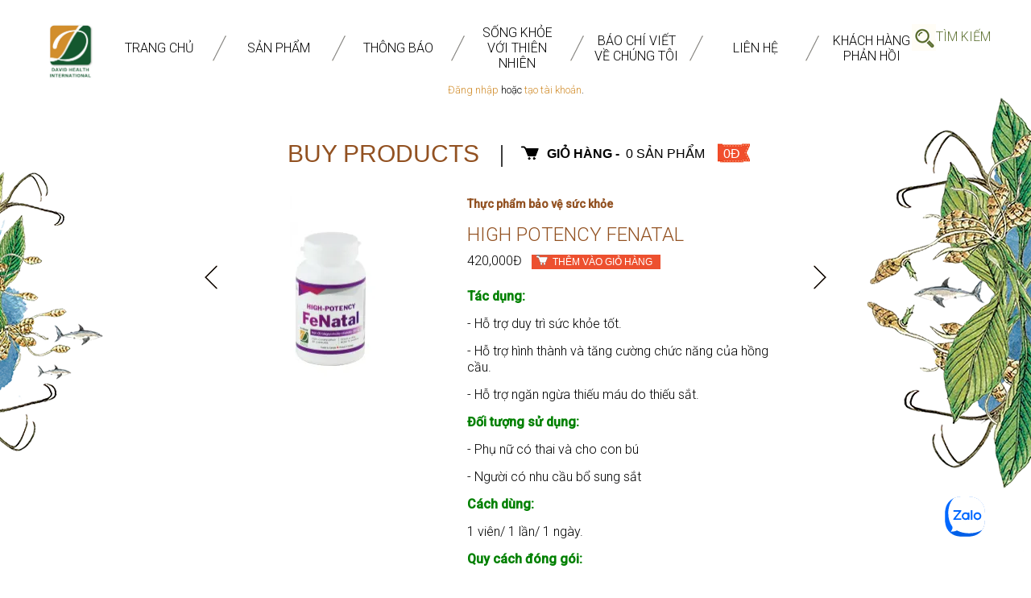

--- FILE ---
content_type: text/html; charset=utf-8
request_url: https://davidhealthvietnam.com/Vi%C3%AAn%20s%E1%BA%AFt
body_size: 5261
content:
<!DOCTYPE html>
<html dir="ltr" lang="en">
<head>
<meta http-equiv="X-UA-Compatible" content="IE=edge">
<meta http-equiv="Content-type" content="text/html; charset=utf-8">
<meta name="viewport" content="width=device-width, initial-scale=1, maximum-scale=1">
<meta property="fb:app_id" content="824849165323758" />
<meta property="og:image" content="https://davidhealthvietnam.com/image/cache/data/FENATAL-600x315.png" />
<meta property="og:image:width" content="600" />
<meta property="og:image:height" content="315" />
<title>HIGH POTENCY FENATAL</title>
<base href="https://davidhealthvietnam.com/" />
<meta name="description" content="Davidhealth Vietnam độc quyền nhập khẩu và phân phối thực phẩm chức năng cao cấp xuất xứ Canada. Chúng tôi cam kết về chất lượng, giá cả và dịch vụ tốt nhất" />
<link href="https://davidhealthvietnam.com/image/data/favicon.png" rel="icon" />
<link href="https://davidhealthvietnam.com/Viên sắt" rel="canonical" />
<link href='https://fonts.googleapis.com/css?family=Roboto:400,300,300italic,400italic,500,500italic&subset=latin,vietnamese,latin-ext' rel='stylesheet' type='text/css'>
<link rel="stylesheet" type="text/css" href="catalog/view/theme/default/stylesheet/base.css?v=2.0" />
<link rel="stylesheet" type="text/css" href="catalog/view/theme/default/stylesheet/tablet.css?v=2.0" />
<link rel="stylesheet" type="text/css" href="catalog/view/theme/default/stylesheet/mobile.css?v=2.1" />
<script type="text/javascript" src="catalog/view/javascript/jquery/jquery-1.7.1.min.js"></script>
<script type="text/javascript" src="catalog/view/javascript/jquery/ui/external/jquery.cookie.js"></script>
<link rel="stylesheet" href="catalog/view/javascript/owl-carousel/owl.carousel.css">
<link rel="stylesheet" href="catalog/view/javascript/owl-carousel/owl.theme.css">
<script src="catalog/view/javascript/owl-carousel/owl.carousel.js"></script>
<script type="text/javascript" src="catalog/view/javascript/jquery.blockUI.js"></script>
<script src="catalog/view/javascript/sweetalert-master/dist/sweetalert.min.js"></script>
<link rel="stylesheet" type="text/css" href="catalog/view/javascript/sweetalert-master/dist/sweetalert.css">
<script src="catalog/view/javascript/jquery.nicescroll.min.js"></script>

<script type="text/javascript" src="catalog/view/javascript/common.js?v=1.2"></script>
<!--[if IE 7]>
<link rel="stylesheet" type="text/css" href="catalog/view/theme/default/stylesheet/ie7.css" />
<![endif]-->
<!--[if lt IE 7]>
<link rel="stylesheet" type="text/css" href="catalog/view/theme/default/stylesheet/ie6.css" />
<script type="text/javascript" src="catalog/view/javascript/DD_belatedPNG_0.0.8a-min.js"></script>
<script type="text/javascript">
DD_belatedPNG.fix('#logo img');
</script>
<![endif]-->
</head>
<body>
<div id="fb-root"></div>
<script>(function(d, s, id) {
  var js, fjs = d.getElementsByTagName(s)[0];
  if (d.getElementById(id)) return;
  js = d.createElement(s); js.id = id;
  js.src = "//connect.facebook.net/vi_VN/sdk.js#xfbml=1&version=v15.0&appId=824849165323758";
  fjs.parentNode.insertBefore(js, fjs);
}(document, 'script', 'facebook-jssdk'));</script>
<div class="body">

    <a href="https://davidhealthvietnam.com/"><img src="https://davidhealthvietnam.com/image/data/logo.webp" title="DAVIDHEALTH VIETNAM - DAVID HEALTH VIETNAM" alt="DAVIDHEALTH VIETNAM - DAVID HEALTH VIETNAM" class="logo-small" /></a>
    <a href="javascript:;"><img src="catalog/view/theme/default/img/btn-menu.webp" class="btn-menu" /></a>

  <div class="header">
        <a href="https://davidhealthvietnam.com/"><img src="https://davidhealthvietnam.com/image/data/logo.webp" title="DAVIDHEALTH VIETNAM - DAVID HEALTH VIETNAM" alt="DAVIDHEALTH VIETNAM - DAVID HEALTH VIETNAM" class="logo" /></a>
        <ul class="menu">
                      <li class="category category_59"><a href="https://davidhealthvietnam.com/trang-chu">TRANG CHỦ</a>
                  </li>
                <li class="category category_60"><a href="https://davidhealthvietnam.com/san-pham">SẢN PHẨM</a>
                  </li>
                                        <li class="news news_10"><a href="https://davidhealthvietnam.com/thong-bao">THÔNG BÁO</a>  
                      </li>
                    <li class="news news_1"><a href="https://davidhealthvietnam.com/song-khoe-voi-thien-nhien">SỐNG KHỎE VỚI THIÊN NHIÊN</a>  
                      </li>
                    <li class="news news_2"><a href="https://davidhealthvietnam.com/bao-chi-viet-ve-chung-toi">BÁO CHÍ VIẾT VỀ CHÚNG TÔI</a>  
                      </li>
              	        <li class="news"><a href="https://davidhealthvietnam.com/index.php?route=information/contact">Liên Hệ</a></li>
      <li class="talk"><a href="https://davidhealthvietnam.com/index.php?route=product/testimonial">Khách Hàng Phản Hồi</a></li>
      <li class="find_us"><a href="https://davidhealthvietnam.com/index.php?route=product/search">Tìm Kiếm</a></li>
    </ul>
    <div class="account">
                <a href="https://davidhealthvietnam.com/index.php?route=account/login">Đăng nhập</a> hoặc <a href="https://davidhealthvietnam.com/index.php?route=account/register">tạo tài khoản</a>.            </div>
    <div style="clear: both;"></div>
  </div>


<style type="text/css">
  .body{
    background: url(catalog/view/theme/default/img/bg14-left.png) left no-repeat,
          url(catalog/view/theme/default/img/bg14-right.png) right no-repeat;
  }
    .body{
    background: url("https://davidhealthvietnam.com/image/data/bg1-left.webp") left no-repeat,
          url("https://davidhealthvietnam.com/image/data/bg1-right.webp") right no-repeat;
  }
  </style>

<script type="text/javascript">
  $('.category_0').addClass('active');
</script>


<h1 class="heading">BUY PRODUCTS<div id="cart">
  <div class="heading">
    <span class="devide_cart">|</span> <h4 style="cursor: pointer;" onclick="document.location.href='https://davidhealthvietnam.com/index.php?route=checkout/cart'">Giỏ hàng - </h4>
    <a href="https://davidhealthvietnam.com/index.php?route=checkout/cart"><span id="cart-total">0 <span class="items_cart">sản phẩm</span> <span class="price_cart">0Đ</span></span></a></div>
  <div class="contents">
        <div class="empty">Your shopping cart is empty!</div>
      </div>
</div><form action="https://davidhealthvietnam.com/index.php?route=checkout/cart" method="post" enctype="multipart/form-data"><div id="cart_float"></div></form><style>div#cart_float {    position: fixed;    right: 19px;    top: 120px;    width: 240px;    margin-right: 20px;    z-index: 100000 !important;    font-size: 13px;    text-align: left;    color: black;}div#cart_float > div{    border: 4px solid #01a6ff;    background: white;}.kiemtragiohang{	background-color: #01a6ff;}span#damua {    text-transform: uppercase;    display: block;    text-align: center;    font-size: 11px;}#cart_float h4 {    color: white;    background: #01a6ff;    text-transform: uppercase;    font-weight: normal;    font-size: 15px;    margin: 0;    text-align: center;    padding: 4px;}#cart_float #cart-total{	display: none;}#cart_float .quantity input[type="text"]{	display: block;	width: 100%;	text-align: center;}#cart_float .mini-cart-info tbody tr {    border-bottom: 1px solid #ddd;    display: block;    margin-bottom: 4px;}#cart_float .name a{	text-decoration: none;	color: black;	font-weight: bold;}#cart_float td.quantity {    width: 52px;	padding-right: 10px;}#cart_float td.image {    width: 47px;}#cart_float td.name {    width: 113px;}#cart_float .checkout {    text-align: right;    height: 18px;    background: #01a6ff;    margin-top: -7px;    padding-top: 7px;}@media (max-width: 1280px){	div#cart_float {		margin-right: 0;		right: 5px;	}}@media (max-width: 1024px){	#cart_float h4, #cart_float .mini-cart-info, #cart_float .items_cart, #cart_float .price_cart{		display: none;	}	#cart_float #cart-total{		display: block;		font-size: 16px;		color: #02a5ff;	}	div#cart_float {		left: 19px;		right: auto;		top: 120px;		width: 82px;		margin-left: 20px;		font-size: 13px;		text-align: left;		color: white;		height: 82px;		font-weight: bold;		border-radius: 41px;		overflow: hidden;	}	div#cart_float > div{		margin-top: 0;		border: 2px solid #01a6ff;		background: white;		padding-top: 10px;		border-radius: 60px;		padding-bottom: 10px;	}	a.kiemtragiohang {		background: #01a6ff;		padding: 3px 16px 15px;		margin: 0 -15px;		font-size: 10px;		display: block;	}	#cart_float .checkout{		text-align: center;		padding: 10px;		background: transparent;	}	span.iconx {		background-color: transparent;		color: #02a5ff;	}}@media (max-width: 768px){	div#cart_float {		left: 19px;		margin-left: 0;	}}@media (max-width: 767px){	div#cart_float {		left: 4px;		-ms-transform: scale(0.7); /* IE 9 */		-webkit-transform: scale(0.7); /* Safari */		transform: scale(0.7);		opacity: 0.7;		margin-left: 0;	}	.header {		z-index: 1000000 !important;		position: relative;	}	a.kiemtragiohang {		font-size: 9px;	}}</style></h1>
<div class="content content-product">
  <div class="product">
            <div class="image"><a href="https://davidhealthvietnam.com/image/cache/data/FENATAL-500x500.png" title="HIGH POTENCY FENATAL" class="colorbox" rel="colorbox"><img src="https://davidhealthvietnam.com/image/cache/data/FENATAL-250x250.webp" title="HIGH POTENCY FENATAL" alt="HIGH POTENCY FENATAL" id="image" /></a></div>
            <div class="product-content">
        <div class="head-title"><strong>Thực phẩm bảo vệ sức khỏe</strong></div>
        <div class="name">
                      HIGH POTENCY FENATAL                  </div>
        <div class="model">
                    420,000Đ                    <input type="button" value="Thêm vào giỏ hàng" id="button-cart" class="button" />
        </div>
        <div class="description">
          <p>
	<span style="font-family:roboto;"><span style="font-size:16px;"><span style="color:#008000;"><strong>Tác dụng:&nbsp;</strong></span></span></span></p>
<p>
	<span style="font-family:roboto;"><span style="font-size:16px;">- Hỗ trợ duy trì sức khỏe tốt.&nbsp;</span></span></p>
<p>
	<span style="font-family:roboto;"><span style="font-size:16px;">- Hỗ trợ hình thành và tăng cường chức năng của hồng cầu.&nbsp;</span></span></p>
<p>
	<span style="font-family:roboto;"><span style="font-size:16px;">- Hỗ trợ ngăn ngừa thiếu máu do thiếu sắt. &nbsp;</span></span></p>
<p>
	<span style="font-family:roboto;"><span style="font-size:16px;"><strong><span style="color:#008000;">Đối tượng sử dụng:&nbsp;</span></strong></span></span></p>
<p>
	<span style="font-family:roboto;"><span style="font-size:16px;">- Phụ nữ có thai và cho con bú</span></span></p>
<p>
	<span style="font-family:roboto;"><span style="font-size:16px;">- Người có nhu cầu bổ sung sắt</span></span></p>
<p>
	<span style="color:#008000;"><strong><span style="font-family:roboto;"><span style="font-size:16px;">Cách dùng:&nbsp;</span></span></strong></span></p>
<p>
	<span style="font-family:roboto;"><span style="font-size:16px;">1 viên/ 1 lần/ 1 ngày.&nbsp;</span></span></p>
<p>
	<span style="font-family:roboto;"><span style="font-size:16px;"><span style="color:#008000;"><strong>Quy cách đóng gói:&nbsp;</strong></span></span></span></p>
<p>
	<span style="font-family:roboto;"><span style="font-size:16px;">30 viên/ hộp.&nbsp;</span></span></p>
<p>
	&nbsp;</p>
<p>
	<strong style="font-size: 16px; text-align: justify; color: rgb(0, 128, 0); font-family: roboto;">Hàm lượng theo liều dùng:</strong></p>
<p>
	<span style="font-size:16px;"><span style="font-family:roboto;"><span style="white-space: pre-wrap;">Sắt 30 mg ( Sắt (II) Bisglycinate chelate)</span></span></span></p>
<p>
	<span style="font-size:16px;"><span style="font-family:roboto;"><span style="white-space: pre-wrap;">Vitamin C 50mg (Ascorbic Acid)</span></span></span></p>
<p>
	&nbsp;</p>
<p>
	*<span style="font-size: 11px;">Thực phẩm này không phải là thuốc và không có tác dụng thay thế thuốc chữa bệnh</span></p>
<p style="margin-left:111.7pt;">
	&nbsp;</p>
        </div>
        <div class="cart">
          <div>
            <p class="quantity_label">Số lượng:</p>
            <input type="text" name="quantity" id="quantity_value" size="2" value="1" />
            <input type="hidden" name="product_id" size="2" value="79" />
            &nbsp;
            <span class="qty_btn"><i class="fa fa-plus"></i><i class="fa fa-minus"></i></span>
          </div>
        </div>
      </div>
      <div class="owl-buttons">
        <div class="owl-prev" onclick="document.location.href='https://davidhealthvietnam.com/Total Calcium '"></div>
        <div class="owl-next" onclick="document.location.href='https://davidhealthvietnam.com/index.php?route=product/product&amp;product_id=106'"></div>
      </div>
  </div>
</div>


<script type="text/javascript"><!--
$('#button-cart').bind('click', function() {
	$.ajax({
		url: 'index.php?route=checkout/cart/add',
		type: 'post',
		data: $('.product input[type=\'text\'], .product input[type=\'hidden\'], .product input[type=\'radio\']:checked, .product input[type=\'checkbox\']:checked, .product select, .product textarea'),
		dataType: 'json',
		success: function(json) {
			
			if (json['error']) {
				if (json['error']['option']) {
					for (i in json['error']['option']) {
            swal("Lỗi!", json['error']['option'][i] , "error");  
            break;
					}
				}
			} 
			
			if (json['success']) {
        //swal("Thành công!", "Hàng đã được thêm vào giỏ hàng.", "success");  
				$('#cart-total').html(json['total']);				$('#cart_float').load('index.php?route=module/cart' + ' #cart_float > *');
				
			}	
		}
	});
  /* if (jQuery('input[name="product_id"]').length > 0) {
    var product_id = jQuery('input[name="product_id"]').val();
    if (product_id == 53) swal({
      title: "Thông báo!",
      text: "Sản phẩm hiện đang trên đường từ Canada về. Bạn sẽ nhận đơn hàng vào giữa tháng 6. Bạn có đồng ý tiếp tục thực hiện đơn hàng không?",
      icon: "warning",
      button: "OK !",
    });
  } */
});
//--></script>
<script type="text/javascript" src="catalog/view/javascript/jquery/colorbox/jquery.colorbox.js"></script>
<link rel="stylesheet" type="text/css" href="catalog/view/javascript/jquery/colorbox/colorbox.css" media="screen" />
<script type="text/javascript"><!--
$('.colorbox').colorbox({
  overlayClose: true,
  opacity: 0.5
});
$('.colorbox_iframe').colorbox({
  overlayClose: true,
  opacity: 0.5,
  iframe: true,
  width: 500,
  height: 500
});
//--></script> 



	<div class="footer">
		<p style="text-align: center; margin: 0;">
	<font color="#003300"><b>CÔNG TY CỔ PHẦN DAVID HEALTH VIỆT NAM</b></font></p>
<p style="text-align: center; margin: 0;">
	<font size="2">Tòa nhà văn phòng 676 Hoàng Hoa Thám, P. Bưởi, Q. Ba Đình, Hà Nội&nbsp;</font></p>
<p style="text-align: center; margin: 0;">
	<span style="font-size:12px;">ĐT: 028.6265.0808&nbsp; &nbsp;| &nbsp;MST: 0312893422</span><br />
	<span style="font-size:12px;">Hotline: 0944292688</span></p>
<p style="text-align: center; margin: 0;">
	<span style="font-size:12px;">131 Thái Thịnh, phường Láng Hạ, Q. Đống Đa, Hà Nội</span></p>
<p style="text-align: center; margin: 0;">
	<br />
	<span style="font-size:12px;">Copyright © 2015. DAVID HEALTH VIET NAM.&nbsp;&nbsp;<a href="https://davidhealthvietnam.com/policy/chinh-sach-ban-hang">Chính sách khách hàng</a>&nbsp;| <a href="https://davidhealthvietnam.com/chinh-sach-bao-mat-thong-tin.html">Chính&nbsp;sách bảo mật thông tin</a></span></p>
<p style="text-align: center; margin: 5px 0;">
	<strong style="color: rgb(0, 51, 0);"><a href="https://www.facebook.com/profile.php?id=100085457258813"><img alt="" src="https://davidhealthvietnam.com/image/data/icon/facebook_circle_color-256.webp" style="width: 20px; height: 20px;" /></a>&nbsp;&nbsp;<a href="#"><img alt="" src="https://davidhealthvietnam.com/image/data/icon/youtube_circle_color-256.webp" style="width: 20px; height: 20px;" /></a>&nbsp;</strong></p>
		<a href='https://j.mp/3722mqV'><img alt='' width="150" title='' src='/image/logoSaleNoti.webp'/></a>
	</div>
</div>

<div id="fb-customer-chat" class="fb-customerchat">
</div>
<div class="zalo-chat-widget" data-oaid="2609376462719416854" data-welcome-message="Rất vui khi được hỗ trợ bạn!" data-autopopup="300" data-width="" data-height=""></div>
    <script>
    var chatbox = document.getElementById('fb-customer-chat');
    chatbox.setAttribute("page_id", "102185892640967");
    chatbox.setAttribute("attribution", "biz_inbox");
    </script>

    <script>
    window.fbAsyncInit = function() {
        FB.init({
        xfbml            : true,
        version          : 'v15.0'
        });
    };

    (function(d, s, id) {
        var js, fjs = d.getElementsByTagName(s)[0];
        if (d.getElementById(id)) return;
        js = d.createElement(s); js.id = id;
        js.src = 'https://connect.facebook.net/vi_VN/sdk/xfbml.customerchat.js';
        fjs.parentNode.insertBefore(js, fjs);
    }(document, 'script', 'facebook-jssdk'));
    </script>

    <script src="https://sp.zalo.me/plugins/sdk.js"></script>
	
</body></html>

--- FILE ---
content_type: text/css
request_url: https://davidhealthvietnam.com/catalog/view/theme/default/stylesheet/base.css?v=2.0
body_size: 3931
content:
/*
@font-face {
  font-family: 'iskpota'; 
  font-weight: normal; 
  font-style: normal; 
  src: url('../font/iskpota.eot');
  src: url('../font/iskpota.eot?#iefix') format('embedded-opentype'),
   url('../font/iskpota.ttf') format('truetype');
} 
@font-face {
  font-family: 'iskpota';
  font-weight: 500;
  font-style: italic; 
  src: url('../font/iskpotab.eot');
  src: url('../font/iskpotab.eot?#iefix') format('embedded-opentype'),
   url('../font/iskpotab.ttf') format('truetype');
}
@font-face {
  font-family: 'gotham';
  src: url('../font/Gotham-Medium.eot');
  src: local('☺'), url('../font/Gotham-Medium.woff') format('woff'), url('../font/Gotham-Medium.ttf') format('truetype'), url('../font/Gotham-Medium.svg') format('svg');
  font-weight: 500;
  font-style: normal;
}

@font-face {
  font-family: 'gotham';
  src: url('../font/Gotham-Thin.eot');
  src: local('☺'), url('../font/Gotham-Thin.woff') format('woff'), url('../font/Gotham-Thin.ttf') format('truetype'), url('../font/Gotham-Thin.svg') format('svg');
  font-weight: normal;
  font-style: normal;
}
*/


*:focus {
    outline: 0;
}
img{
	max-width: 100%;
	height: auto !important;
}
.btn-menu, .logo-small{
	display: none;
}
html, body{
	font-family: 'Roboto';
	/*background: url(../img/bg-pattern.png) repeat;*/
	background: white;
  margin: 0;
  font-weight: 300;
  min-height: 100%;
}
.body{
  overflow: hidden;
  min-height: 100%;
}
.logo{
  max-width: 55px;
  left: 60px;
  top: 30px;
  position: absolute;
}
.menu li.find_us{
  position: absolute;
  right: 50px;
  top: 30px;
  background: url(../img/ico-search.png) no-repeat;
  padding-left: 30px;
  padding-top: 5px;
  height: 33px;
  text-transform: uppercase;
}
.menu li.find_us a{
  width: auto;
}
.menu li.find_us a{
  color: #607335;
}
.header{
  text-align: center;
}
.menu{
  padding-left: 0;
  font-family: 'Roboto';
  padding-top: 15px;
}
.menu li{
  list-style-type: none;
  display: inline-block;
}
.menu li a{
  color: black;
  text-decoration: none;
  text-transform: uppercase;
  font-size: 16px;
  display: inline-block;
  width: 115px;
  vertical-align: middle;
}
.menu li a:hover, .menu li.active a{
  color: #a26b3e;
}
.menu li.category:after, .menu li.news:after{
  content: "";
  background: url(../img/ico-li.png) no-repeat;
  display: inline-block;
  width: 25px;
  height: 35px;
  top: 0;
  position: relative;
  vertical-align: middle;
}
.content{
  width: 710px;
  margin: 0 auto;
  /*background: #FFFEF2;
  box-shadow: 0 0 40px 20px #FFFEF2;*/
  background: white;
  box-shadow: 0 0 40px 20px white;
}
.content > div{
  padding-left: 15px;
  padding-right: 15px;
}
.nicescroll-rails {
    width: 2px !important;
}
.nicescroll-rails > div {
    width: 4px !important;
    left: 2px;
}
.pagination {
  display: inline-block;
  width: 100%;
  padding: 6px;
}
.pagination .links {
  float: right;
  padding-top: 6px;
}
.pagination .links a {
  border: 1px solid #DDDDDD;
  padding: 4px 10px;
  font-size: 14px;
  text-decoration: none;
  color: #A3A3A3;
}
.pagination .links b {
  border: 1px solid #269BC6;
  padding: 4px 10px;
  font-size: 14px;
  font-weight: normal;
  text-decoration: none;
  color: #269BC6;
  background: #FFFFFF;
}
.pagination .results {
  display: none;
}
.home{
  font-size: 14px;
  line-height: 20px;
}
.content-category, .content-product{
  width: 800px;
}
.content-category > div.category, .content-product > div.product, .content-category > div.slideshow{
  padding-left: 50px;
  padding-right: 50px;
}
.category .owl-carousel .owl-pagination{
  display: none;
}
.category .owl-carousel .owl-prev, .product .owl-buttons .owl-prev, .slideshow .owl-buttons .owl-prev{
  left: -45px;
  background: url(../img/ico-left.png) no-repeat;
}
.category .owl-carousel .owl-next, .product .owl-buttons .owl-next, .slideshow .owl-buttons .owl-next{
  right: -45px;
  background: url(../img/ico-right.png) no-repeat;
}
.product .owl-buttons .owl-prev{
  left: 10px;
}
.product .owl-buttons .owl-next{
  right: 10px;
}
.category .owl-carousel .owl-prev, .category .owl-carousel .owl-next,
.product .owl-buttons .owl-prev, .product .owl-buttons .owl-next{
  position: absolute;
  top: 0;
  margin-top: 70px;
  width: 26px;
  height: 63px;
  cursor: pointer;
}
.slideshow .owl-buttons .owl-prev, .slideshow .owl-buttons .owl-next{
  position: absolute;
  top: 0;
  margin-top: 180px;
  width: 26px;
  height: 63px;
  cursor: pointer;
}
.category .owl-item .image, .product .image{
  float: left;
  margin-right: 40px;
}
.category .owl-item .product-content, .product .product-content{
  position: relative;
  top: 0;
  margin-left: 290px;
}
.product .product-content{
  top: 0;
  font-size: 14px;
  line-height: 20px;
  margin-left: 290px;
}
.product #button-cart, .button.addcart, .button.addcart:hover, .kiemtragiohang, .iconx{
    background: url(../img/ico-cart-white.png) 4px 0px no-repeat;
    background-color: #ed502f;
    color: white;
    border: none;
    text-transform: uppercase;
    font-size: 12px;
    margin-left: 8px;
    padding: 2px 10px 2px 26px;
    border: none;
    cursor: pointer;
}.iconx{	background: url(../img/ico-cart-blue.png) 4px 0px no-repeat !important;}
.product .quantity_label{
  text-transform: uppercase;
  margin-bottom: 5px;
}
h1.heading{
  color: #925121;
  font-size: 30px;
  font-weight: 300;
  text-align: center;
  margin-bottom: 35px;
  margin-top: 50px;
  font-family: Arial;
}
.category .owl-item .name a, .product .name{
  color: #925121;
  font-size: 24px;
  text-decoration: none;
  font-weight: 300;
}
.category .owl-item .model{
  font-size: 16px;
  margin-bottom: 15px;
}
.category .owl-item .description{
  font-size: 14px;
  line-height: 20px;
  text-align: justify;
}

.category-product > div{
  width: 33%;
  float: left;
  text-align: center;
  position: relative;
}
.category-product .image a{
  vertical-align: top;
}
.category-product .image img{
  /* max-height: 150px; */
  max-height: 250px;
}
.category-product .name a{
  color: #925121;
  text-decoration: none;
  font-weight: 300;
  font-size: 14px;
  margin-bottom: 0;
  display: block;
  text-overflow: ellipsis;
  /* white-space: nowrap;
  overflow: hidden; */
  min-height: 36px;
  letter-spacing: 1px;
}

.category-product .head-title {
  color: #925121;
  font-size: 11px;
  margin-bottom: 6px;
  text-align: center;
  /* padding-left: 5px; */
}
.product .name{
  margin-bottom: 10px;
  line-height: 26px;
}
.product .model{
  font-size: 16px;
}
.product span.qty_btn {
    float: right;
    position: absolute;
    margin-top: 1px;
    margin-left: -22px;
}
.product{
  position: relative;
}
.product .qty_btn i.fa.fa-minus{
  background: url(../img/ico-down.png) no-repeat;
}
.product .qty_btn i.fa.fa-plus{
  background: url(../img/ico-up.png) no-repeat;
}
.product .quantity_label + input{
  width: 120px;
}
.product .qty_btn i.fa.fa-minus, .product .qty_btn i.fa.fa-plus {
    display: block;
    cursor: pointer;
    border: 1px solid rgb(229, 229, 229);
    font-size: 12px;
    padding: 4px 6px 3.5px;
    color: rgb(149, 165, 166);
}
#cart{
  display: inline-block;
}
#cart .contents{
  display: none;
}
#cart .heading{
  margin-left: 15px;
}
#cart .heading .devide_cart{
  color: black;
  font-family: "";
  margin-left: 10px;
  margin-right: 10px;
}
#cart .heading .items_cart{
  display: inline-block;
  padding-right: 15px;
}
#cart .heading .price_cart{
  background: url(../img/bg-price-center.png) repeat-x;
  color: white;
  padding: 6px 4px;
}
#cart .heading .price_cart:before{
  content: " ";
  background: url(../img/bg-price-left.png) no-repeat;
  width: 10px;
  height: 30px;
  position: absolute;
  margin-left: -11px;
  margin-top: -6px;
}
#cart .heading .price_cart:after{
  content: " ";
  background: url(../img/bg-price-right.png) no-repeat;
  width: 10px;
  height: 30px;
  position: absolute;
  margin-left: 2px;
  margin-top: -6px;
}
#cart .heading h4{
  background: url(../img/ico-cart-black.png) 0px -4px no-repeat;
  padding-left: 35px;
  padding-left: 35px;
}
#cart .heading > h4, #cart .heading > a{
  display: inline-block;
  color: black;
  font-size: 16px;
  text-transform: uppercase;
  text-decoration: none;
  margin: 0;
  vertical-align: middle;
  padding-bottom: 6px;
}
.category-news {
    padding-left: 50px !important;
    padding-right: 50px !important;
}
p.date_news{
    padding-left: 50px !important;
    padding-right: 50px !important;
    padding-bottom: 10px !important;
}
a.addthis_button_compact {
    text-decoration: none;
    color: transparent;
    width: 16px;
}
.category-news > div{
  margin-bottom: 30px;
}
.category-news .news-content{
  margin-left: 270px;
}
.category-news .image img{
  float: left;
  background-color: white;
}
.category-news .description{
  font-size: 14px;
  line-height: 20px;
}
.category-news .name a{
  color: black;
  text-decoration: none;
  text-transform: uppercase;
  font-weight: 500;
  font-family: Arial;
}
.category-news .name p{
  line-height: 1px;
  color: #925121;
  font-size: 11px !important;
}
.category-news .more a{
  color: black;
  text-decoration: none;
  text-transform: uppercase;
  font-size: 12px;
  margin-top: 10px;
  display: block;
}
.detail-news{
  font-size: 14px;
  line-height: 20px;
}
.contact-info .left{
  float: left;
  width: 50%;
}
.contact-info .right{
  float: right;
  width: 50%;
}
.button{
  background: #D18D2C;
  color: white !important;
  border: none;
  padding: 6px 12px;
  cursor: pointer;
  margin-bottom: 10px;
  text-decoration: none;
}
.button:hover{
  background: #E4AC5B;
}
.buttons .right{
  float: right;
}
.success, .warning, .attention, .information {
  padding: 10px 10px 10px 33px;
  margin: 10px 50px;
  color: #555555;
  -webkit-border-radius: 5px 5px 5px 5px;
  -moz-border-radius: 5px 5px 5px 5px;
  -khtml-border-radius: 5px 5px 5px 5px;
  border-radius: 5px 5px 5px 5px;
}
.success {
  background: #EAF7D9 url('../image/success.png') 10px center no-repeat;
  border: 1px solid #BBDF8D;
  -webkit-border-radius: 5px 5px 5px 5px;
  -moz-border-radius: 5px 5px 5px 5px;
  -khtml-border-radius: 5px 5px 5px 5px;
  border-radius: 5px 5px 5px 5px;
}
.warning {
  background: #FFD1D1 url('../image/warning.png') 10px center no-repeat;
  border: 1px solid #F8ACAC;
  -webkit-border-radius: 5px 5px 5px 5px;
  -moz-border-radius: 5px 5px 5px 5px;
  -khtml-border-radius: 5px 5px 5px 5px;
  border-radius: 5px 5px 5px 5px;
}
.attention {
  background: #FFF5CC url('../image/attention.png') 10px center no-repeat;
  border: 1px solid #F2DD8C;
  -webkit-border-radius: 5px 5px 5px 5px;
  -moz-border-radius: 5px 5px 5px 5px;
  -khtml-border-radius: 5px 5px 5px 5px;
  border-radius: 5px 5px 5px 5px;
}
.success .close, .warning .close, .attention .close, .information .close {
  float: right;
  padding-top: 4px;
  padding-right: 4px;
  cursor: pointer;
}
.required {
  color: #FF0000;
  font-weight: 500;
}
.error {
  display: block;
  color: #FF0000;
}
.help {
  color: #999;
  font-size: 12px;
  font-weight: normal;
  font-family: Verdana, Geneva, sans-serif;
  display: block;
}
/* cart */
.cart-info table {
  width: 100%;
  margin-bottom: 15px;
  border-collapse: collapse;
  border-top: 1px solid #DDDDDD;
  border-left: 1px solid #DDDDDD;
  border-right: 1px solid #DDDDDD;
}
.cart-info td {
  padding: 7px;
}
.cart-info thead td {
  color: #4D4D4D;
  font-weight: 500;
  background-color: #F7F7F7;
  border-bottom: 1px solid #DDDDDD;
}
.cart-info thead .image {
  text-align: center;
}
.cart-info thead .name, .cart-info thead .model, .cart-info thead .quantity {
  text-align: left;
}
.cart-info thead .price, .cart-info thead .total {
  text-align: right;
}
.cart-info tbody td {
  vertical-align: top;
  border-bottom: 1px solid #DDDDDD;
}
.cart-info tbody .image img {
  border: 1px solid #DDDDDD;
}
.cart-info tbody .image {
  text-align: center;
}
.cart-info tbody .name, .cart-info tbody .model, .cart-info tbody .quantity {
  text-align: left;
}
.cart-info tbody .quantity input[type='image'], .cart-info tbody .quantity img {
  position: relative;
  top: 4px;
  cursor: pointer;
}
.cart-info tbody .price, .cart-info tbody .total {
  text-align: right;
}
.cart-info tbody span.stock {
  color: #F00;
  font-weight: 500;
}
.cart-module > div {
  display: none;
}
.cart-total {
  border-top: 1px solid #DDDDDD;
  overflow: auto;
  padding-top: 8px;
  margin-bottom: 15px;
}
.cart-total table {
  float: right;
}
.cart-total td {
  padding: 3px;
  text-align: right;
}
/* checkout */
.checkout-heading {
  background: #F8F8F8;
  border: 1px solid #DBDEE1;
  padding: 8px;
  font-weight: 500;
  font-size: 13px;
  color: #555555;
  margin-bottom: 15px;
}
.checkout-heading a {
  float: right;
  margin-top: 1px;
  font-weight: normal;
  text-decoration: none;
}
.checkout-content {
  padding: 0px 0px 15px 0px;
  display: none;
  overflow: auto;
}
.checkout-content .left {
  float: left;
  width: 48%;
}
.checkout-content .right {
  float: right;
  width: 48%;
}
.checkout-content .buttons {
  clear: both;
}
.checkout-product table {
  width: 100%;
  border-collapse: collapse;
  border-top: 1px solid #DDDDDD;
  border-left: 1px solid #DDDDDD;
  border-right: 1px solid #DDDDDD;
  margin-bottom: 20px;
}
.checkout-product td {
  padding: 7px;
}
.checkout-product thead td {
  color: #4D4D4D;
  font-weight: 500;
  background-color: #F7F7F7;
  border-bottom: 1px solid #DDDDDD;
}
.checkout-product thead .name, .checkout-product thead .model {
  text-align: left;
}
.checkout-product thead .quantity, .checkout-product thead .price, .checkout-product thead .total {
  text-align: right;
}
.checkout-product tbody td {
  vertical-align: top;
  border-bottom: 1px solid #DDDDDD;
}
.checkout-product tbody .name, .checkout-product tbody .model {
  text-align: left;
}
.checkout-product tbody .quantity, .checkout-product tbody .price, .checkout-product tbody .total {
  text-align: right;
}
.checkout-product tfoot td {
  text-align: right;
  border-bottom: 1px solid #DDDDDD;
}
#checkout, #shipping-address, #shipping-method{
  display: none;
}
#confirm .buttons .right{
  float: none;
}
h1.heading {
  margin-left: 100px;
  margin-right: 100px;
}
.footer{
  text-align: center;
  clear: both;
  font-size: 14px;
  padding: 10px 0 5px;
}
.price-old{
  color: red;
  text-decoration: line-through;
  font-size: 13px;
}
.sale-new{
    position: absolute;
    top: 0px;
    right: 0px;
}
.sale-new > img{
  width: 70px;
}
.sale-new > span{
    display: block;
    position: absolute;
    margin-top: -54px;
    text-align: center;
    width: 100%;
    color: white;
    font-size: 13px;
    font-weight: 500;
    font-style: italic;
}
.slideshow img{
  background-color: white;
}
.not-mobile{
  display: block;
}
.mobile{
  display: none;
}
.account{
  font-size: 13px;
}
.account a{
  text-decoration: none;
  color: #D18D2C;
}
.category-news .login-content .left{
  width: 48%;
  float: left;
}
.category-news .login-content .right{
  width: 48%;
  float: right;
}
.category-news .login-content table tr td:first-child{
  width: 40%;
}
.category-news .login-content table select{
  width: 150px;
}
.category-news .contents a{
    text-decoration: none;
    color: #D18D2C;
}
/* orders */
.order-list {
  margin-bottom: 10px;
}
.order-list .order-id {
  width: 49%;
  float: left;
  margin-bottom: 2px;
}
.order-list .order-status {
  width: 49%;
  float: right;
  text-align: right;
  margin-bottom: 2px;
}
.order-list .order-content {
  padding: 10px 0px;
  display: inline-block;
  width: 100%;
  margin-bottom: 20px;
  border-top: 1px solid #EEEEEE;
  border-bottom: 1px solid #EEEEEE;
}
.order-list .order-content div {
  float: left;
  width: 33.3%;
}
.order-list .order-info {
  text-align: right;
}
.order-detail {
  background: #EFEFEF;
  font-weight: 500;
}
table.list {
  border-collapse: collapse;
  width: 100%;
  border-top: 1px solid #DDDDDD;
  border-left: 1px solid #DDDDDD;
  margin-bottom: 20px;
}
table.list td {
  border-right: 1px solid #DDDDDD;
  border-bottom: 1px solid #DDDDDD;
}
table.list thead td {
  background-color: #EFEFEF;
  padding: 0px 5px;
}
table.list thead td a, .list thead td {
  text-decoration: none;
  color: #222222;
  font-weight: 500;
}
table.list tbody td {
  vertical-align: top;
  padding: 0px 5px;
}
table.list .left {
  text-align: left;
  padding: 7px;
}
table.list .right {
  text-align: right;
  padding: 7px;
}
table.list .center {
  text-align: center;
  padding: 7px;
}
.hidden{
  display: none !important;
}
.category-news .news-search{
  margin: 20px 60px 20px 0;
  text-align: left;
}
.category-news .news-search .name a{
  text-overflow: inherit;
  white-space: normal;
  overflow: visible;
  font-size: 16px;
}
.body{
    background-attachment: fixed !important;
}
.news-home .owl-item > div > div{
  padding: 3%;
  text-align: center;
}
.category-news.news-home .news-content {
    margin-left: 0;
}
.category-news.news-home .description{
    font-style: italic;
}
.category-news.news-home .image img{
  margin-top: 10px;
  margin-bottom: 10px;
}
.header .account{
	padding-bottom: 5px;
}
.news-content .description *, .category-news.detail-news *{
	font-family: "Roboto" !important;
	font-size: 16px !important;
	text-align: justify !important;
}
@media (min-width: 768px){
	.header.fixed {
		position: fixed;
		width: 100%;
		z-index: 999;
		-webkit-box-shadow: 0 1px 2px 0 rgba(0,0,0,0.3);
		box-shadow: 0 1px 2px 0 rgba(0,0,0,0.3);
		top: 0;
		left: 0;
		background: white;
		-webkit-transition: all 0.25s ease-out;
		-moz-transition: all 0.25s ease-out;
		-o-transition: all 0.25s ease-out;
		transition: all 0.25s ease-out;
	}
	.heading.fixed{
		padding-top: 90px;
	}
	.header.fixed  > a > img{
		width: 45px;
		top: 5px;
	}
	.header.fixed .menu{
		margin-top: -15px;
		margin-bottom: 0;
	}
	.header.fixed .menu li{
		-ms-transform: scale(0.75,0.75); /* IE 9 */
		-webkit-transform: scale(0.75,0.75); /* Safari */
		transform: scale(0.75,0.75);
	}
	.header.fixed .menu li.find_us{
		top: 5px;
	}
}
#payment-address .large-field{ min-width: 197px;}
/*==== footer ===*/
.contact-fixed {
  position: fixed;
  z-index: 999;
  right: 20px;
  bottom: 20px;
  width: 55px;
}
.contact-fixed a {
  width: 55px;
  height: 55px;
  background: #22aef9;
  color: #fff;
  display: flex;
  align-items: center;
  justify-content: center;
  text-align: center;
  line-height: 53px;
  cursor: pointer;
  -webkit-border-radius: 50%;
  -moz-border-radius: 50%;
  -ms-border-radius: 50%;
  -o-border-radius: 50%;
  border-radius: 50%;
  -webkit-user-select: none;
  -moz-user-select: none;
  -ms-user-select: none;
  user-select: none;
}
.contact-fixed a:not(:last-child) {
  margin-bottom: 10px;
}
.contact-fixed a img {
  max-width: 100%;
}
.product .product-content .head-title{
  font-size: 14px;
  color: #925121;
  margin-bottom: 15px;
}
.product .product-content .sub-title{
  font-size: 16px;
  color: #925121;
  margin-top: 10px;
  margin-bottom: 15px;
}

--- FILE ---
content_type: text/css
request_url: https://davidhealthvietnam.com/catalog/view/theme/default/stylesheet/tablet.css?v=2.0
body_size: 223
content:
@media (min-width: 768px) and (max-width: 1024px){
	.content-category, .content-product {
	    width: 600px;
	}
	.checkout-content{
		overflow: hidden;
	}
	.checkout-content select{
		max-width: 100%;
	}
	.menu li a {
	    font-size: 16px;
	    width: 95px;
	}
	.slideshow .owl-item > div > a > img, .slideshow .owl-item iframe{
		margin-top: 75px;
	}
	.category .owl-item .description{
	  text-align: justify;
	}
}

@media (min-width: 768px) and (max-width: 991px){
	.content {
	    /*background: #FFFEF2;
	    box-shadow: 0 0 30px 15px #FFFEF2;*/
		background: white;
	    box-shadow: 0 0 30px 15px white;
	}
	.menu li a {
	    font-size: 12px;
	    width: 60px;
	}
}

--- FILE ---
content_type: text/css
request_url: https://davidhealthvietnam.com/catalog/view/theme/default/stylesheet/mobile.css?v=2.1
body_size: 1080
content:
@media (max-width: 767px){
	.btn-menu, .logo-small{
		display: inline-block;
		margin: 15px 15px 5px;
	}
	.logo{
		display: none;
	}
	.logo-small{
		width: 50px;
	}
	.header{
		display: none;
	}
	.btn-menu{
		width: 30px;
		float: right;
		cursor: pointer;
	}
	.menu, .menu li, .menu li a{
		float: none !important;
		text-align: left !important;
		width: 100%;
		margin: 0 !important;
	}
	.menu li a{
		border-bottom: 1px solid #FFFFFF;
		padding: 10px;
	}
	.menu li a:before{
		display: inline-block;
		vertical-align: middle;
	}
	.menu li.category:after, .menu li.news:after {
	    display: none;
	}
	.menu {
	    padding-top: 0;
	    background-color: rgba(224, 224, 224, 0.8);
	}
	.menu li.find_us {
	    position: relative;
	    right: 0;
	    top: 0;
	    background: transparent;
	    padding-left: 0;
	    padding-top: 0;
	    height: auto;
	}
	.menu li.find_us a {
	    color: black;
	    width: 100%;
	}
	.content-category, .content-product {
	    width: 100%;
		margin-bottom: 20px;
	}
	.checkout-content{
		overflow: hidden;
	}
	.checkout-content select{
		max-width: 100%;
	}
	.checkout-content textarea{
		max-width: 90%;
	}
	.content {
	    width: 100%;
	    /*background: #FFFEF2;
	    box-shadow: 0 0 30px 15px #FFFEF2;*/
		background: white;
	    box-shadow: 0 0 30px 15px white;
	}
	.body{
	  overflow: visible;
	  background: transparent !important;
	}
	h1.heading {
	    margin-left: 15px;
	    margin-right: 15px;
	    font-size: 22px;
	    margin-top: 20px;
	}
	.category .owl-item, .product{
		text-align: center;
	}
	.category .owl-item .image, .product .image{
		float: none;
		margin-right: 0;
	}
	.category .owl-item .product-content, .product .product-content {
	    position: relative;
	    top: 10px;
	    margin-left: 0;
	}
	#cart .heading .devide_cart{
		display: none;
	}
	#cart .heading{
		margin-left: 0;
	}
	.category-product > div {
	    width: 50%;
	}
	.category-news .news-content {
	    margin-left: 0;
	    text-align: center;
	}
	.category-news .image img {
	    float: none;
	    margin-bottom: 10px;
	}
	.contact-info .left, .contact-info .right{
		float: none;
		width: 100%;
	}
	.cart-info .name, .cart-info .model,
	.checkout-product table .price, .checkout-product table .model, .checkout-product table tfoot{
		display: none;
	}
	.checkout-product table {
		border: none;
	}
	.checkout-product table thead, .checkout-product table tbody {
		border: 1px solid #dddddd;
	}
	.checkout-product table tfoot {
		width: 200% !important;
    	overflow: hidden;
	}
	.checkout-product tfoot, .checkout-product tfoot * {
	    display: block !important;
	    width: 100% !important;
	    border: none !important;
	}
	.checkout-content .left, .checkout-content .right{
		float: none;
		width: 100%;
	}
	.checkout-heading a {
		font-size: 10px;
	}
	.category-news{
		text-align: center;
	}
	.not-mobile{
	  display: none;
	}
	.mobile{
	  display: block;
	}
	.account{
	  margin-top: 15px;
	}
	.category-news .login-content .left{
	  width: 100%;
	  float: none;
	  border-bottom: 1px solid black;
	  padding-bottom: 20px;
	  margin-bottom: 20px;
	}
	.category-news .login-content .right{
	  width: 100%;
	  float: none;
	}
	.footer {
	    padding: 25px 0 15px;
	}
	.category-news .news-search{
		margin: 20px 0 20px 0;
		text-align: center;
	}
	.category-news.category-news-search{
		padding-left: 0px !important;
    	padding-right: 15px !important;
	}
	.category-news .cart-module + .buttons .right {
		float: none;
		margin-bottom: 14px;
	}
	.owl-carousel .owl-wrapper-outer {
		padding-bottom: 15px;
	}
	.category-news {
		padding-left: 15px !important;
		padding-right: 15px !important;
	}
	.content-category > div.category, .content-product > div.product, .content-category > div.slideshow {
		padding-left: 15px;
		padding-right: 15px;
	}
	.category .owl-carousel .owl-prev, .product .owl-buttons .owl-prev, .slideshow .owl-buttons .owl-prev {
		left: 5px;
	}
	.category .owl-carousel .owl-next, .product .owl-buttons .owl-next, .slideshow .owl-buttons .owl-next {
		right: 5px;
	}
	.category .owl-item .description{
	  text-align: justify;
	}
	.category-product > div .image a {
		display: block;
		vertical-align: inherit;
	}
}
@media (max-width: 415px){
	.category-product > div {
	    width: 100%;
		clear: left;
	}
	.category-product > div .image a {
		display: block;
		vertical-align: inherit;
	}
}

--- FILE ---
content_type: text/json;charset=utf-8
request_url: https://api.widget.zalo.me/v1/oa?oaid=2609376462719416854
body_size: 182
content:
{"error_message":"Success","data":{"oaMenu":[{"menuData":"https://davidhealthvietnam.com/","menuStatus":1,"listSubMenu":[],"menuId":2142832,"menuType":10,"menuName":"Website"}],"name":"David Health Việt Nam","avatar":"https://s160-ava-talk.zadn.vn/7/1/0/0/1/160/d3a312ff76fed4fb97368e60be7fc7e2.jpg","guestEnabled":true},"error_code":0}

--- FILE ---
content_type: application/javascript
request_url: https://davidhealthvietnam.com/catalog/view/javascript/common.js?v=1.2
body_size: 2695
content:
function resize_fluid(){
  setTimeout(function(){ 
	  $(".content > div").css('minHeight', $(window).height()-$(".content > div").offset().top-$('.footer').outerHeight()-20);
	  //setTimeout(function(){$(".content > div").niceScroll({touchbehavior:false,cursorcolor:"#afb3b4",cursoropacitymax:0.6,cursorwidth:0.5,background:"#a6b075",autohidemode:false});},250);
	  $('.body').css('minHeight', $(window).height()-20);
  },250);
}
$(document).ready(function() {
	$("#cke_pastebin").removeAttr('style');
	
	if($(window).width()>=768){
	  if(!$('.news-home').length){
		  resize_fluid();
		  $(window).resize(function(){
			resize_fluid();
		  }); 
	  }
	  
	  $(window).scroll(function() {
		  var height = $(window).scrollTop();
		  if(height > 80) {
			$('.header').addClass('fixed');  
			$('.heading').addClass('fixed');  
		  } else {
			$('.header').removeClass('fixed'); 
			$('.heading').removeClass('fixed'); 
		  }
		});
    }
    $('.btn-menu').on('click', function(){
    	if($(this).hasClass('opened')){
    		$(this).removeClass('opened');
    		$('.header').slideUp();
    	}else{
    		$(this).addClass('opened');
    		$('.header').slideDown();
    	}
    });
    $("#owl-slideshow").owlCarousel({
		singleItem : true,
		autoPlay : true,
    	stopOnHover : true,
    	navigation: true,
    	navigationText: ["",""],
	});
    $("#owl-slideshow-category").owlCarousel({
		singleItem : true,
		autoPlay : true,
    	stopOnHover : true,
    	navigation: true,
    	navigationText: ["",""],
	    afterMove: function (elem) {
	      var current = this.currentItem;
	      var bg_left = elem.find(".owl-item").eq(current).find("#bg-left").val();
	      var bg_right = elem.find(".owl-item").eq(current).find("#bg-right").val();
	      $('.body').attr('style','background: url("'+bg_left+'") left no-repeat, url("'+bg_right+'") right no-repeat;')
	    },
	    afterInit: function (elem) {
	      var current = this.currentItem;
	      var bg_left = elem.find(".owl-item").eq(current).find("#bg-left").val();
	      var bg_right = elem.find(".owl-item").eq(current).find("#bg-right").val();
	      $('.body').attr('style','background: url("'+bg_left+'") left no-repeat, url("'+bg_right+'") right no-repeat;')
	    }
	});
    $("#owl-news").owlCarousel({
		items : 3,
	    itemsDesktop : [1199,3],
	    itemsDesktopSmall : [980,3],
	    itemsTablet: [768,3],
	    itemsTabletSmall: [768,2],
	    itemsMobile : [479,1],
		autoPlay : true,
    	stopOnHover : true,
    	navigation: true,
    	navigationText: ["",""],
	    afterMove: function (elem) {
	      if($('.latest_news .news-home').length){
	      	var name = $('.latest_news .news-home .name');
	      	var max_height = 0;
	      	for(var i=0;i<name.length;i++){
	      		if(max_height<$(name[i]).height()){
	      			max_height = $(name[i]).height();
	      		}
	      	}
	      	$('.latest_news .news-home .name').attr('style','height:'+max_height+'px;');
	      }
	    },
	    afterInit: function (elem) {
	      if($('.latest_news .news-home').length){
	      	var name = $('.latest_news .news-home .name');
	      	var max_height = 0;
	      	for(var i=0;i<name.length;i++){
	      		if(max_height<$(name[i]).height()){
	      			max_height = $(name[i]).height();
	      		}
	      	}
	      	$('.latest_news .news-home .name').attr('style','height:'+max_height+'px;');
	      }
	    }
	});    $("#owl-feedback").owlCarousel({		items : 3,	    itemsDesktop : [1199,3],	    itemsDesktopSmall : [980,3],	    itemsTablet: [768,3],	    itemsTabletSmall: [768,2],	    itemsMobile : [479,1],		autoPlay : true,    	stopOnHover : true,    	navigation: true,    	navigationText: ["",""],	    afterMove: function (elem) {	      if($('.latest_fb .news-feedback').length){	      	var name = $('.latest_fb .news-feedback .name');	      	var max_height = 0;	      	for(var i=0;i<name.length;i++){ 	      		if(max_height<$(name[i]).height()){	      			max_height = $(name[i]).height();	      		}	      	}	      	$('.latest_fb .news-feedback .name').attr('style','height:'+max_height+'px;');	      }	    },	    afterInit: function (elem) {	      if($('.latest_fb .news-feedback').length){	      	var name = $('.latest_fb .news-feedback .name');	      	var max_height = 0;	      	for(var i=0;i<name.length;i++){	      		if(max_height<$(name[i]).height()){	      			max_height = $(name[i]).height();	      		}	      	}	      	$('.latest_fb .news-feedback .name').attr('style','height:'+max_height+'px;');	      }	    }	});
	/* Search */
	$('.button-search').bind('click', function() {
		url = $('base').attr('href') + 'index.php?route=product/search';
				 
		var filter_name = $('input[name=\'filter_name\']').attr('value');
		
		if (filter_name) {
			url += '&filter_name=' + encodeURIComponent(filter_name);
		}
		
		location = url;
	});
	if($('.qty_btn').length){
		$('.fa-minus').on('click', function(){
			var qty = $('#quantity_value').val();
			if(qty>1) $('#quantity_value').val(qty-1);
		});
		$('.fa-plus').on('click', function(){
			var qty = $('#quantity_value').val();
			$('#quantity_value').val(parseInt(qty)+1);
		});
	}
	
	$('#header input[name=\'filter_name\']').bind('keydown', function(e) {
		if (e.keyCode == 13) {
			url = $('base').attr('href') + 'index.php?route=product/search';
			 
			var filter_name = $('input[name=\'filter_name\']').attr('value');
			
			if (filter_name) {
				url += '&filter_name=' + encodeURIComponent(filter_name);
			}
			
			location = url;
		}
	});
	
	/* Ajax Cart */
	$('#cart > .heading a').live('click', function() {
		$('#cart').addClass('active');
		
		$('#cart').load('index.php?route=module/cart #cart > *');
		
		$('#cart').live('mouseleave', function() {
			$(this).removeClass('active');
		});
	});
	
	/* Mega Menu */
	$('#menu ul > li > a + div').each(function(index, element) {
		// IE6 & IE7 Fixes
		if ($.browser.msie && ($.browser.version == 7 || $.browser.version == 6)) {
			var category = $(element).find('a');
			var columns = $(element).find('ul').length;
			
			$(element).css('width', (columns * 143) + 'px');
			$(element).find('ul').css('float', 'left');
		}		
		
		var menu = $('#menu').offset();
		var dropdown = $(this).parent().offset();
		
		i = (dropdown.left + $(this).outerWidth()) - (menu.left + $('#menu').outerWidth());
		
		if (i > 0) {
			$(this).css('margin-left', '-' + (i + 5) + 'px');
		}
	});

	// IE6 & IE7 Fixes
	if ($.browser.msie) {
		if ($.browser.version <= 6) {
			$('#column-left + #column-right + #content, #column-left + #content').css('margin-left', '195px');
			
			$('#column-right + #content').css('margin-right', '195px');
		
			$('.box-category ul li a.active + ul').css('display', 'block');	
		}
		
		if ($.browser.version <= 7) {
			$('#menu > ul > li').bind('mouseover', function() {
				$(this).addClass('active');
			});
				
			$('#menu > ul > li').bind('mouseout', function() {
				$(this).removeClass('active');
			});	
		}
	}
	
	$('.success img, .warning img, .attention img, .information img').live('click', function() {
		$(this).parent().fadeOut('slow', function() {
			$(this).remove();
		});
	});	
});

function getURLVar(urlVarName) {
	var urlHalves = String(document.location).toLowerCase().split('?');
	var urlVarValue = '';
	
	if (urlHalves[1]) {
		var urlVars = urlHalves[1].split('&');

		for (var i = 0; i <= (urlVars.length); i++) {
			if (urlVars[i]) {
				var urlVarPair = urlVars[i].split('=');
				
				if (urlVarPair[0] && urlVarPair[0] == urlVarName.toLowerCase()) {
					urlVarValue = urlVarPair[1];
				}
			}
		}
	}
	
	return urlVarValue;
} 

function addToCart(product_id, quantity) {
	quantity = typeof(quantity) != 'undefined' ? quantity : 1;

	$.ajax({
		url: 'index.php?route=checkout/cart/add',
		type: 'post',
		data: 'product_id=' + product_id + '&quantity=' + quantity,
		dataType: 'json',
		success: function(json) {
			$('.success, .warning, .attention, .information, .error').remove();
			
			if (json['redirect']) {
				location = json['redirect'];
			}
			
			if (json['success']) {
				//$('#notification').html('<div class="success" style="display: none;">' + json['success'] + '<img src="catalog/view/theme/default/image/close.png" alt="" class="close" /></div>');
				
				//$('.success').fadeIn('slow');


        		//swal("Thành công!", "Hàng đã được thêm vào giỏ hàng.", "success");  
				
				$('#cart-total').html(json['total']);				$('#cart_float').load('index.php?route=module/cart' + ' #cart_float > *');
				
				//$('html, body').animate({ scrollTop: 0 }, 'slow'); 
			}	
		}
	});
	// if (product_id == 53) swal({
	// 	title: "Thông báo!",
	// 	text: "Sản phẩm hiện đang trên đường từ Canada về. Bạn sẽ nhận đơn hàng vào giữa tháng 6. Bạn có đồng ý tiếp tục thực hiện đơn hàng không?",
	// 	icon: "warning",
	// 	button: "OK !",
	//   });
}
function addToWishList(product_id) {
	$.ajax({
		url: 'index.php?route=account/wishlist/add',
		type: 'post',
		data: 'product_id=' + product_id,
		dataType: 'json',
		success: function(json) {
			$('.success, .warning, .attention, .information').remove();
						
			if (json['success']) {
				$('#notification').html('<div class="success" style="display: none;">' + json['success'] + '<img src="catalog/view/theme/default/image/close.png" alt="" class="close" /></div>');
				
				$('.success').fadeIn('slow');
				
				$('#wishlist-total').html(json['total']);
				
				$('html, body').animate({ scrollTop: 0 }, 'slow');
			}	
		}
	});
}

function addToCompare(product_id) { 
	$.ajax({
		url: 'index.php?route=product/compare/add',
		type: 'post',
		data: 'product_id=' + product_id,
		dataType: 'json',
		success: function(json) {
			$('.success, .warning, .attention, .information').remove();
						
			if (json['success']) {
				$('#notification').html('<div class="success" style="display: none;">' + json['success'] + '<img src="catalog/view/theme/default/image/close.png" alt="" class="close" /></div>');
				
				$('.success').fadeIn('slow');
				
				$('#compare-total').html(json['total']);
				
				$('html, body').animate({ scrollTop: 0 }, 'slow'); 
			}	
		}
	});
}